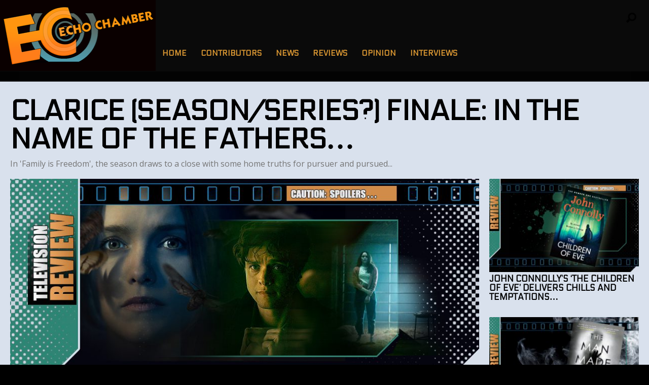

--- FILE ---
content_type: text/html; charset=UTF-8
request_url: https://echochamber.online/2021/06/27/clarice-finale-in-the-name-of-the-fathers/
body_size: 73882
content:
<!DOCTYPE html>
<html lang="en-GB"><head>
<meta http-equiv="content-type" content="text/html; charset=UTF-8" />
<!--viewport-->
<meta name="viewport" content="width=device-width, initial-scale=1.0" />
<!--charset-->
<!--rss-comments-->
<link rel="alternate" type="application/rss+xml" href="https://echochamber.online/comments/feed/"/>
<!--rss-->
<link rel="alternate" type="application/rss+xml" title="RSS 2.0" href="https://echochamber.online/feed/" />
<!--atom-->
<link rel="alternate" type="application/atom+xml" title="Atom" href="https://echochamber.online/feed/atom/" />
<!--pingback-->
<link rel="pingback" href="https://echochamber.online/xmlrpc.php" />

<!--Facebook Open Graph-->
<!--FB page title-->
<meta property="og:title" content="Clarice (season/series?) finale: In the Name of the Fathers&#8230;" />
<!--FB description-->
<meta property="og:description" content="As the ViCAP team realise the full implications of the River Murders and their connection to Alastor, it becomes a race against time to find Clarice. But Starling has already been taken by Tyler and ..."/>
<!--FB url-->
<meta property="og:url" content="https://echochamber.online/2021/06/27/clarice-finale-in-the-name-of-the-fathers/"/>
<!--FB image-->
<meta property="og:image" content="https://echochamber.online/wp-content/uploads/2021/06/Cl13-933x445.jpg" />
<!--FB type-->
<meta property="og:type" content="article"/>
<!--FB site name-->
<meta property="og:site_name" content="echochamber.online"/>
<title>Clarice (season/series?) finale: In the Name of the Fathers&#8230; &#8211; echochamber.online</title>
<meta name='robots' content='max-image-preview:large' />
	<style>img:is([sizes="auto" i], [sizes^="auto," i]) { contain-intrinsic-size: 3000px 1500px }</style>
	<link rel='dns-prefetch' href='//fonts.googleapis.com' />
<link rel="alternate" type="application/rss+xml" title="echochamber.online &raquo; Feed" href="https://echochamber.online/feed/" />
<link rel="alternate" type="application/rss+xml" title="echochamber.online &raquo; Comments Feed" href="https://echochamber.online/comments/feed/" />
<script type="text/javascript">
/* <![CDATA[ */
window._wpemojiSettings = {"baseUrl":"https:\/\/s.w.org\/images\/core\/emoji\/16.0.1\/72x72\/","ext":".png","svgUrl":"https:\/\/s.w.org\/images\/core\/emoji\/16.0.1\/svg\/","svgExt":".svg","source":{"concatemoji":"https:\/\/echochamber.online\/wp-includes\/js\/wp-emoji-release.min.js?ver=6.8.2"}};
/*! This file is auto-generated */
!function(s,n){var o,i,e;function c(e){try{var t={supportTests:e,timestamp:(new Date).valueOf()};sessionStorage.setItem(o,JSON.stringify(t))}catch(e){}}function p(e,t,n){e.clearRect(0,0,e.canvas.width,e.canvas.height),e.fillText(t,0,0);var t=new Uint32Array(e.getImageData(0,0,e.canvas.width,e.canvas.height).data),a=(e.clearRect(0,0,e.canvas.width,e.canvas.height),e.fillText(n,0,0),new Uint32Array(e.getImageData(0,0,e.canvas.width,e.canvas.height).data));return t.every(function(e,t){return e===a[t]})}function u(e,t){e.clearRect(0,0,e.canvas.width,e.canvas.height),e.fillText(t,0,0);for(var n=e.getImageData(16,16,1,1),a=0;a<n.data.length;a++)if(0!==n.data[a])return!1;return!0}function f(e,t,n,a){switch(t){case"flag":return n(e,"\ud83c\udff3\ufe0f\u200d\u26a7\ufe0f","\ud83c\udff3\ufe0f\u200b\u26a7\ufe0f")?!1:!n(e,"\ud83c\udde8\ud83c\uddf6","\ud83c\udde8\u200b\ud83c\uddf6")&&!n(e,"\ud83c\udff4\udb40\udc67\udb40\udc62\udb40\udc65\udb40\udc6e\udb40\udc67\udb40\udc7f","\ud83c\udff4\u200b\udb40\udc67\u200b\udb40\udc62\u200b\udb40\udc65\u200b\udb40\udc6e\u200b\udb40\udc67\u200b\udb40\udc7f");case"emoji":return!a(e,"\ud83e\udedf")}return!1}function g(e,t,n,a){var r="undefined"!=typeof WorkerGlobalScope&&self instanceof WorkerGlobalScope?new OffscreenCanvas(300,150):s.createElement("canvas"),o=r.getContext("2d",{willReadFrequently:!0}),i=(o.textBaseline="top",o.font="600 32px Arial",{});return e.forEach(function(e){i[e]=t(o,e,n,a)}),i}function t(e){var t=s.createElement("script");t.src=e,t.defer=!0,s.head.appendChild(t)}"undefined"!=typeof Promise&&(o="wpEmojiSettingsSupports",i=["flag","emoji"],n.supports={everything:!0,everythingExceptFlag:!0},e=new Promise(function(e){s.addEventListener("DOMContentLoaded",e,{once:!0})}),new Promise(function(t){var n=function(){try{var e=JSON.parse(sessionStorage.getItem(o));if("object"==typeof e&&"number"==typeof e.timestamp&&(new Date).valueOf()<e.timestamp+604800&&"object"==typeof e.supportTests)return e.supportTests}catch(e){}return null}();if(!n){if("undefined"!=typeof Worker&&"undefined"!=typeof OffscreenCanvas&&"undefined"!=typeof URL&&URL.createObjectURL&&"undefined"!=typeof Blob)try{var e="postMessage("+g.toString()+"("+[JSON.stringify(i),f.toString(),p.toString(),u.toString()].join(",")+"));",a=new Blob([e],{type:"text/javascript"}),r=new Worker(URL.createObjectURL(a),{name:"wpTestEmojiSupports"});return void(r.onmessage=function(e){c(n=e.data),r.terminate(),t(n)})}catch(e){}c(n=g(i,f,p,u))}t(n)}).then(function(e){for(var t in e)n.supports[t]=e[t],n.supports.everything=n.supports.everything&&n.supports[t],"flag"!==t&&(n.supports.everythingExceptFlag=n.supports.everythingExceptFlag&&n.supports[t]);n.supports.everythingExceptFlag=n.supports.everythingExceptFlag&&!n.supports.flag,n.DOMReady=!1,n.readyCallback=function(){n.DOMReady=!0}}).then(function(){return e}).then(function(){var e;n.supports.everything||(n.readyCallback(),(e=n.source||{}).concatemoji?t(e.concatemoji):e.wpemoji&&e.twemoji&&(t(e.twemoji),t(e.wpemoji)))}))}((window,document),window._wpemojiSettings);
/* ]]> */
</script>
<style id='wp-emoji-styles-inline-css' type='text/css'>

	img.wp-smiley, img.emoji {
		display: inline !important;
		border: none !important;
		box-shadow: none !important;
		height: 1em !important;
		width: 1em !important;
		margin: 0 0.07em !important;
		vertical-align: -0.1em !important;
		background: none !important;
		padding: 0 !important;
	}
</style>
<link rel='stylesheet' id='wp-block-library-css' href='https://echochamber.online/wp-includes/css/dist/block-library/style.min.css?ver=6.8.2' type='text/css' media='all' />
<style id='classic-theme-styles-inline-css' type='text/css'>
/*! This file is auto-generated */
.wp-block-button__link{color:#fff;background-color:#32373c;border-radius:9999px;box-shadow:none;text-decoration:none;padding:calc(.667em + 2px) calc(1.333em + 2px);font-size:1.125em}.wp-block-file__button{background:#32373c;color:#fff;text-decoration:none}
</style>
<style id='global-styles-inline-css' type='text/css'>
:root{--wp--preset--aspect-ratio--square: 1;--wp--preset--aspect-ratio--4-3: 4/3;--wp--preset--aspect-ratio--3-4: 3/4;--wp--preset--aspect-ratio--3-2: 3/2;--wp--preset--aspect-ratio--2-3: 2/3;--wp--preset--aspect-ratio--16-9: 16/9;--wp--preset--aspect-ratio--9-16: 9/16;--wp--preset--color--black: #000000;--wp--preset--color--cyan-bluish-gray: #abb8c3;--wp--preset--color--white: #ffffff;--wp--preset--color--pale-pink: #f78da7;--wp--preset--color--vivid-red: #cf2e2e;--wp--preset--color--luminous-vivid-orange: #ff6900;--wp--preset--color--luminous-vivid-amber: #fcb900;--wp--preset--color--light-green-cyan: #7bdcb5;--wp--preset--color--vivid-green-cyan: #00d084;--wp--preset--color--pale-cyan-blue: #8ed1fc;--wp--preset--color--vivid-cyan-blue: #0693e3;--wp--preset--color--vivid-purple: #9b51e0;--wp--preset--gradient--vivid-cyan-blue-to-vivid-purple: linear-gradient(135deg,rgba(6,147,227,1) 0%,rgb(155,81,224) 100%);--wp--preset--gradient--light-green-cyan-to-vivid-green-cyan: linear-gradient(135deg,rgb(122,220,180) 0%,rgb(0,208,130) 100%);--wp--preset--gradient--luminous-vivid-amber-to-luminous-vivid-orange: linear-gradient(135deg,rgba(252,185,0,1) 0%,rgba(255,105,0,1) 100%);--wp--preset--gradient--luminous-vivid-orange-to-vivid-red: linear-gradient(135deg,rgba(255,105,0,1) 0%,rgb(207,46,46) 100%);--wp--preset--gradient--very-light-gray-to-cyan-bluish-gray: linear-gradient(135deg,rgb(238,238,238) 0%,rgb(169,184,195) 100%);--wp--preset--gradient--cool-to-warm-spectrum: linear-gradient(135deg,rgb(74,234,220) 0%,rgb(151,120,209) 20%,rgb(207,42,186) 40%,rgb(238,44,130) 60%,rgb(251,105,98) 80%,rgb(254,248,76) 100%);--wp--preset--gradient--blush-light-purple: linear-gradient(135deg,rgb(255,206,236) 0%,rgb(152,150,240) 100%);--wp--preset--gradient--blush-bordeaux: linear-gradient(135deg,rgb(254,205,165) 0%,rgb(254,45,45) 50%,rgb(107,0,62) 100%);--wp--preset--gradient--luminous-dusk: linear-gradient(135deg,rgb(255,203,112) 0%,rgb(199,81,192) 50%,rgb(65,88,208) 100%);--wp--preset--gradient--pale-ocean: linear-gradient(135deg,rgb(255,245,203) 0%,rgb(182,227,212) 50%,rgb(51,167,181) 100%);--wp--preset--gradient--electric-grass: linear-gradient(135deg,rgb(202,248,128) 0%,rgb(113,206,126) 100%);--wp--preset--gradient--midnight: linear-gradient(135deg,rgb(2,3,129) 0%,rgb(40,116,252) 100%);--wp--preset--font-size--small: 13px;--wp--preset--font-size--medium: 20px;--wp--preset--font-size--large: 36px;--wp--preset--font-size--x-large: 42px;--wp--preset--spacing--20: 0.44rem;--wp--preset--spacing--30: 0.67rem;--wp--preset--spacing--40: 1rem;--wp--preset--spacing--50: 1.5rem;--wp--preset--spacing--60: 2.25rem;--wp--preset--spacing--70: 3.38rem;--wp--preset--spacing--80: 5.06rem;--wp--preset--shadow--natural: 6px 6px 9px rgba(0, 0, 0, 0.2);--wp--preset--shadow--deep: 12px 12px 50px rgba(0, 0, 0, 0.4);--wp--preset--shadow--sharp: 6px 6px 0px rgba(0, 0, 0, 0.2);--wp--preset--shadow--outlined: 6px 6px 0px -3px rgba(255, 255, 255, 1), 6px 6px rgba(0, 0, 0, 1);--wp--preset--shadow--crisp: 6px 6px 0px rgba(0, 0, 0, 1);}:where(.is-layout-flex){gap: 0.5em;}:where(.is-layout-grid){gap: 0.5em;}body .is-layout-flex{display: flex;}.is-layout-flex{flex-wrap: wrap;align-items: center;}.is-layout-flex > :is(*, div){margin: 0;}body .is-layout-grid{display: grid;}.is-layout-grid > :is(*, div){margin: 0;}:where(.wp-block-columns.is-layout-flex){gap: 2em;}:where(.wp-block-columns.is-layout-grid){gap: 2em;}:where(.wp-block-post-template.is-layout-flex){gap: 1.25em;}:where(.wp-block-post-template.is-layout-grid){gap: 1.25em;}.has-black-color{color: var(--wp--preset--color--black) !important;}.has-cyan-bluish-gray-color{color: var(--wp--preset--color--cyan-bluish-gray) !important;}.has-white-color{color: var(--wp--preset--color--white) !important;}.has-pale-pink-color{color: var(--wp--preset--color--pale-pink) !important;}.has-vivid-red-color{color: var(--wp--preset--color--vivid-red) !important;}.has-luminous-vivid-orange-color{color: var(--wp--preset--color--luminous-vivid-orange) !important;}.has-luminous-vivid-amber-color{color: var(--wp--preset--color--luminous-vivid-amber) !important;}.has-light-green-cyan-color{color: var(--wp--preset--color--light-green-cyan) !important;}.has-vivid-green-cyan-color{color: var(--wp--preset--color--vivid-green-cyan) !important;}.has-pale-cyan-blue-color{color: var(--wp--preset--color--pale-cyan-blue) !important;}.has-vivid-cyan-blue-color{color: var(--wp--preset--color--vivid-cyan-blue) !important;}.has-vivid-purple-color{color: var(--wp--preset--color--vivid-purple) !important;}.has-black-background-color{background-color: var(--wp--preset--color--black) !important;}.has-cyan-bluish-gray-background-color{background-color: var(--wp--preset--color--cyan-bluish-gray) !important;}.has-white-background-color{background-color: var(--wp--preset--color--white) !important;}.has-pale-pink-background-color{background-color: var(--wp--preset--color--pale-pink) !important;}.has-vivid-red-background-color{background-color: var(--wp--preset--color--vivid-red) !important;}.has-luminous-vivid-orange-background-color{background-color: var(--wp--preset--color--luminous-vivid-orange) !important;}.has-luminous-vivid-amber-background-color{background-color: var(--wp--preset--color--luminous-vivid-amber) !important;}.has-light-green-cyan-background-color{background-color: var(--wp--preset--color--light-green-cyan) !important;}.has-vivid-green-cyan-background-color{background-color: var(--wp--preset--color--vivid-green-cyan) !important;}.has-pale-cyan-blue-background-color{background-color: var(--wp--preset--color--pale-cyan-blue) !important;}.has-vivid-cyan-blue-background-color{background-color: var(--wp--preset--color--vivid-cyan-blue) !important;}.has-vivid-purple-background-color{background-color: var(--wp--preset--color--vivid-purple) !important;}.has-black-border-color{border-color: var(--wp--preset--color--black) !important;}.has-cyan-bluish-gray-border-color{border-color: var(--wp--preset--color--cyan-bluish-gray) !important;}.has-white-border-color{border-color: var(--wp--preset--color--white) !important;}.has-pale-pink-border-color{border-color: var(--wp--preset--color--pale-pink) !important;}.has-vivid-red-border-color{border-color: var(--wp--preset--color--vivid-red) !important;}.has-luminous-vivid-orange-border-color{border-color: var(--wp--preset--color--luminous-vivid-orange) !important;}.has-luminous-vivid-amber-border-color{border-color: var(--wp--preset--color--luminous-vivid-amber) !important;}.has-light-green-cyan-border-color{border-color: var(--wp--preset--color--light-green-cyan) !important;}.has-vivid-green-cyan-border-color{border-color: var(--wp--preset--color--vivid-green-cyan) !important;}.has-pale-cyan-blue-border-color{border-color: var(--wp--preset--color--pale-cyan-blue) !important;}.has-vivid-cyan-blue-border-color{border-color: var(--wp--preset--color--vivid-cyan-blue) !important;}.has-vivid-purple-border-color{border-color: var(--wp--preset--color--vivid-purple) !important;}.has-vivid-cyan-blue-to-vivid-purple-gradient-background{background: var(--wp--preset--gradient--vivid-cyan-blue-to-vivid-purple) !important;}.has-light-green-cyan-to-vivid-green-cyan-gradient-background{background: var(--wp--preset--gradient--light-green-cyan-to-vivid-green-cyan) !important;}.has-luminous-vivid-amber-to-luminous-vivid-orange-gradient-background{background: var(--wp--preset--gradient--luminous-vivid-amber-to-luminous-vivid-orange) !important;}.has-luminous-vivid-orange-to-vivid-red-gradient-background{background: var(--wp--preset--gradient--luminous-vivid-orange-to-vivid-red) !important;}.has-very-light-gray-to-cyan-bluish-gray-gradient-background{background: var(--wp--preset--gradient--very-light-gray-to-cyan-bluish-gray) !important;}.has-cool-to-warm-spectrum-gradient-background{background: var(--wp--preset--gradient--cool-to-warm-spectrum) !important;}.has-blush-light-purple-gradient-background{background: var(--wp--preset--gradient--blush-light-purple) !important;}.has-blush-bordeaux-gradient-background{background: var(--wp--preset--gradient--blush-bordeaux) !important;}.has-luminous-dusk-gradient-background{background: var(--wp--preset--gradient--luminous-dusk) !important;}.has-pale-ocean-gradient-background{background: var(--wp--preset--gradient--pale-ocean) !important;}.has-electric-grass-gradient-background{background: var(--wp--preset--gradient--electric-grass) !important;}.has-midnight-gradient-background{background: var(--wp--preset--gradient--midnight) !important;}.has-small-font-size{font-size: var(--wp--preset--font-size--small) !important;}.has-medium-font-size{font-size: var(--wp--preset--font-size--medium) !important;}.has-large-font-size{font-size: var(--wp--preset--font-size--large) !important;}.has-x-large-font-size{font-size: var(--wp--preset--font-size--x-large) !important;}
:where(.wp-block-post-template.is-layout-flex){gap: 1.25em;}:where(.wp-block-post-template.is-layout-grid){gap: 1.25em;}
:where(.wp-block-columns.is-layout-flex){gap: 2em;}:where(.wp-block-columns.is-layout-grid){gap: 2em;}
:root :where(.wp-block-pullquote){font-size: 1.5em;line-height: 1.6;}
</style>
<link rel='stylesheet' id='post_hit_counter-frontend-css' href='https://echochamber.online/wp-content/plugins/post-hit-counter/assets/css/frontend.css?ver=1.3.2' type='text/css' media='all' />
<link rel='stylesheet' id='google-fonts-css' href='https://fonts.googleapis.com/css?subset=latin%2Clatin-ext%2Ccyrillic%2Ccyrillic-ext&#038;family=Electrolize%3A400%2C600%2C700%2C800%7CElectrolize+rel%3D%27stylesheet%27+type%3D%27text%2Fcss&#038;ver=6.8.2' type='text/css' media='all' />
<link rel='stylesheet' id='google-menu-fonts-css' href='https://fonts.googleapis.com/css?subset=latin%2Clatin-ext%2Ccyrillic%2Ccyrillic-ext&#038;family=Electrolize%3A400%2C600%2C700%2C800%7CElectrolize+rel%3D%27stylesheet%27+type%3D%27text%2Fcss&#038;ver=6.8.2' type='text/css' media='all' />
<link rel='stylesheet' id='google-widget-fonts-css' href='https://fonts.googleapis.com/css?subset=latin%2Clatin-ext%2Ccyrillic%2Ccyrillic-ext&#038;family=Open+Sans%3A400%7COpen+Sans+rel%3D%27stylesheet%27+type%3D%27text%2Fcss&#038;ver=6.8.2' type='text/css' media='all' />
<link rel='stylesheet' id='style-css' href='https://echochamber.online/wp-content/themes/examiner/style.css?ver=6.8.2' type='text/css' media='all' />
<link rel='stylesheet' id='post_hit_counter-widget-css' href='https://echochamber.online/wp-content/plugins/post-hit-counter/assets/css/widget.css?ver=1.3.2' type='text/css' media='all' />
<script type="text/javascript" src="https://echochamber.online/wp-includes/js/jquery/jquery.min.js?ver=3.7.1" id="jquery-core-js"></script>
<script type="text/javascript" src="https://echochamber.online/wp-includes/js/jquery/jquery-migrate.min.js?ver=3.4.1" id="jquery-migrate-js"></script>
<script type="text/javascript" id="sf-autocomplete-js-extra">
/* <![CDATA[ */
var stepfoxcomplete = {"stepfoxcompleteurl":"https:\/\/echochamber.online\/wp-admin\/admin-ajax.php"};
/* ]]> */
</script>
<script type="text/javascript" src="https://echochamber.online/wp-content/themes/examiner/js/sf-autocomplete.js?ver=6.8.2" id="sf-autocomplete-js"></script>
<script type="text/javascript" src="https://echochamber.online/wp-content/themes/examiner/js/jquery.flexslider-min.js?ver=6.8.2" id="flexslider-js"></script>
<script type="text/javascript" src="https://echochamber.online/wp-content/themes/examiner/js/exm1-scripts.js?ver=6.8.2" id="exm1-js"></script>
<script type="text/javascript" src="https://echochamber.online/wp-content/themes/examiner/js/respond.min.js?ver=6.8.2" id="respond-js"></script>
<script type="text/javascript" src="https://echochamber.online/wp-content/themes/examiner/js/smoothscroll.js?ver=6.8.2" id="smoothscroll-js"></script>
<script type="text/javascript" id="live-video-js-extra">
/* <![CDATA[ */
var exm1_live_video_ajax = {"exm1_live_video_ajaxurl":"https:\/\/echochamber.online\/wp-admin\/admin-ajax.php"};
/* ]]> */
</script>
<script type="text/javascript" src="https://echochamber.online/wp-content/themes/examiner/js/ajax-video-widget.js?ver=6.8.2" id="live-video-js"></script>
<link rel="https://api.w.org/" href="https://echochamber.online/wp-json/" /><link rel="alternate" title="JSON" type="application/json" href="https://echochamber.online/wp-json/wp/v2/posts/16426" /><link rel="EditURI" type="application/rsd+xml" title="RSD" href="https://echochamber.online/xmlrpc.php?rsd" />
<meta name="generator" content="WordPress 6.8.2" />
<link rel="canonical" href="https://echochamber.online/2021/06/27/clarice-finale-in-the-name-of-the-fathers/" />
<link rel='shortlink' href='https://echochamber.online/?p=16426' />
<link rel="alternate" title="oEmbed (JSON)" type="application/json+oembed" href="https://echochamber.online/wp-json/oembed/1.0/embed?url=https%3A%2F%2Fechochamber.online%2F2021%2F06%2F27%2Fclarice-finale-in-the-name-of-the-fathers%2F" />
<link rel="alternate" title="oEmbed (XML)" type="text/xml+oembed" href="https://echochamber.online/wp-json/oembed/1.0/embed?url=https%3A%2F%2Fechochamber.online%2F2021%2F06%2F27%2Fclarice-finale-in-the-name-of-the-fathers%2F&#038;format=xml" />


<style type='text/css'>
.fullwidth-image:before{ box-shadow: inset 0 -327px 200px -200px #000000;}
.top-menu{background-color:#0a0a0a;}
.top-menu-posts li .category-icon a{color:#a3a3a3;}
.top-menu-posts .featured-posts-title a{color:#dd9933;}
body, .small-title, .widget-title, .tv-featured-title{font-family:Electrolize;}
.popular-part:before{background:#101010;box-shadow: 0 -999px 0 999px #101010;}
.popular-slider-container .slides:before{background: radial-gradient(ellipse at center, rgba(0,0,0,0) 0%,#101010 64%,#101010 100%);}
.popular-part a, .popular-part .widget-title{color:#FFFFFF;}
.read-more a{color:#e5192c;}
.blog-post-content, .img-featured-text, .about-text, .exm1-blog-posts-subtitle, .flex-active-slide .slide-excerpt, .jumping-posts-excerpt, .combination-title-subtitle, .tv-widget-content, #post-content, #post-page-subtitle, .newsroll-posts-title a{font-family:Open Sans;}
#footer{background:#101010; }
#footer a, .copyright-text{color:#FFFFFF;}
#footer a:hover{color:#e5192c;}
.footer-wrap{border-color:#000000;}
#main-nav ul li a, #mob-menu{font-family: Electrolize;}
#wrapper, .footer-wrap{max-width:1290px;}
#navigation .content-social, .top-menu, .big-logo, #navigation #searchform input, .sub-menu-wrapper, .ticker-box, #navigation{border-color:#0a0a0a;}
#site-logo, .about-logo, #mob-menu{background:#0a0000;}
#navigation, .ticker-box, .page-numbers.current, .about-social{background:#0a0a0a;}
.menu-item .menu-link, #ticker a, .page-numbers.current, #navigation .submit-button, #navigation .content-social li a, .about-social a, .ticker-heading{color:#dd9933;}
.subsignmeni:after{border-top: 8px solid #dd9933;}
#main .widget-title, #main .widget-title a{color:#47877f;}
#main-nav ul li:hover > .menu-link, #ticker a:hover, #navigation .content-social li a:hover, .about-social a:hover, .sub-menu-wrapper .small-category li:hover > .small-text a{color:#dd9933;}
.subsignmeni:hover:after{border-top: 8px solid #dd9933;}
#main-nav ul li > .menu-link{font-weight:800;}
.menu-link {font-size:15px;}
.featured-category, .trending-title, .trending-posts, .page-numbers, input#wp-submit{background: #288777;}
.newsroll-title, .exm1-blog-posts-thumb, .post-page-gallery-thumbnails .flex-active-slide:after, .flex-active .wide-slider-thumb:after{border-color:#288777;}
.blog-post-author a, .exm1-blog-posts-author a, #recentcomments li, .widget_categories select, .widget_archive select, .sticky a{color:#288777;}

#searchform .submit-button{background:#288777 url(https://echochamber.online/wp-content/themes/examiner/images/search-icon-black.png) no-repeat center;}
#navigation #searchform input{background-image:url(https://echochamber.online/wp-content/themes/examiner/images/search-icon-black.png);}
#navigation #mob-menu #searchform input{background-image:url(https://echochamber.online/wp-content/themes/examiner/images/search-icon.png);}
.mob-menu-button{background: url(https://echochamber.online/wp-content/themes/examiner/images/menu_icon.png) no-repeat 50% 50%; } 

ul.tabs li.active{background:#0a0a0a;}
ul.tabs li.active, ul.tabs li {border-color:#0a0a0a;}
.tabs li.active h4 a{color:#dd9933;}

.img-featured-review-score, .blog-post-categories, .jumping-posts li:hover .jumping-posts-text, .woocommerce input#searchsubmit, .super-slider-category, .floating-share-icons li, .pagination.pagination-load-more a{background:#288777;}
.sub-meni .menu-links.inside-menu li{background: #0a0a0a;}
.sub-meni .menu-links.inside-menu li a{color: #dd9933;}
.sub-menu{border-color:#288777;}

#post-content{font-size:18px;line-height:28.8px;}
::selection{background:#288777;}
::-moz-selection{background:#288777;}
.load-circle{border-bottom:5px solid #288777;border-right:5px solid #288777;box-shadow: 0 0 35px #288777;}
#wp-calendar #today{background:#288777 !important;text-shadow:none;}
.total-score, .score-width, li:hover .play-icon{background: #288777;}
.jumping-posts li:hover .jumping-posts-text:before{border-bottom: 14px solid #288777;}
.single-post #post-content.first-letter > p:first-of-type:first-letter{font-size:67px; color:#288777;float: left;line-height: 60px;margin-right: 15px;font-weight:800;}
#post-page-title h1{text-transform:uppercase;}
blockquote, q.left, q{border-left: 2px solid #288777;color:#288777;}
.img-featured-review-score:before{border-top: 9px solid #288777;}
.sub-meni .menu-links.inside-menu li:hover{background:#0a0a0a;}
#main-nav .sub-meni .menu-links.inside-menu li:hover > .menu-link{color:#dd9933;}
.ticker-arrows{background:#0a0a0a;box-shadow:-21px 0 30px #0a0a0a;}
.widget-title {font-style: normal;font-weight:800;}

.huge .img-featured-posts-image:after, .super-image:after, .super-slider li .super-slider-post:after, .super-slider li .super-slider-post:after, .img-featured-posts-image:before, .small-image:before, .wide-slider .slides li:after{ background: //, #000000, #020000);opacity:0.1;}


.post-author a, .post-author a:visited, .good-title, .bad-title, #post-content a, .trending-posts-category a, .category-tv-icon a, .ticker-sign, .category-icon a, .jumping-posts-category a, a:hover, .category-icon a:hover, .trending-posts-category a:hover, .featured-posts-title a:hover, #post-content a:hover, .blog-post-title h2 a:hover, .bypostauthor a:hover, .post-author a:hover, .most-commented-cateogory a, .most-commented-count a {color:#288777;}


.content q.right{border-left:0;border-right: 2px solid #288777;color:#288777;}



.widget.buddypress div.item-options a, .widget_display_stats dd{color:#288777;}
#buddypress div.item-list-tabs ul li a span, #buddypress div.item-list-tabs ul li.current a span, #buddypress div.item-list-tabs ul li.selected a span, .widget.buddypress #bp-login-widget-form #bp-login-widget-submit, span.bp-login-widget-register-link a, button#user-submit, .bbp-login-form .bbp-login-links a, tt button.button.submit.user-submit, input#bbp_search_submit {background:#288777;}

.image_fx1:hover:after{background: #288777;}

.cart-top{background:url(https://echochamber.online/wp-content/themes/examiner/images/shopping-cart-icon-black.png) no-repeat 36px 0;}
@media screen and (max-width: 700px) {#main-nav ul li {background:#0a0a0a;}.sub-menu-wrapper .menu-links.inside-menu .menu-link{color:#dd9933;}.menu-item{border-bottom:none !important;}}

.woocommerce #content input.button, .woocommerce #respond input#submit, .woocommerce a.button, .woocommerce button.button, .woocommerce input.button, .woocommerce-page #content input.button, .woocommerce-page #respond input#submit, .woocommerce-page a.button, .woocommerce-page button.button, .woocommerce-page input.button, .woocommerce a.button.alt, .woocommerce button.button.alt, .woocommerce input.button.alt, .woocommerce #respond input#submit.alt, .woocommerce #content input.button.alt, .woocommerce-page a.button.alt, .woocommerce-page button.button.alt, .woocommerce-page input.button.alt, .woocommerce-page #respond input#submit.alt, .woocommerce-page #content input.button.alt, .woocommerce .widget_layered_nav_filters ul li a, .woocommerce-page .widget_layered_nav_filters ul li a, .woocommerce .widget_layered_nav ul li.chosen a, .woocommerce-page .widget_layered_nav ul li.chosen a, .woocommerce span.onsale, .woocommerce-page span.onsale, .woocommerce .woocommerce-message:before, .woocommerce-page .woocommerce-message:before, .woocommerce .woocommerce-info:before, .woocommerce-page .woocommerce-info:before, .woocommerce table.cart a.remove:hover, .woocommerce #content table.cart a.remove:hover, .woocommerce-page table.cart a.remove:hover, .woocommerce-page #content table.cart a.remove:hover, .woocommerce .widget_price_filter .ui-slider .ui-slider-handle, .woocommerce-page .widget_price_filter .ui-slider .ui-slider-handle, .woocommerce .widget_price_filter .ui-slider .ui-slider-range, .woocommerce-page .widget_price_filter .ui-slider .ui-slider-range, .woocommerce div.product .woocommerce-tabs ul.tabs li, .woocommerce #content div.product .woocommerce-tabs ul.tabs li, .woocommerce-page div.product .woocommerce-tabs ul.tabs li, .woocommerce-page #content div.product .woocommerce-tabs ul.tabs li{background:#288777;}

.woocommerce ul.products li.product .price, .woocommerce-page ul.products li.product .price, .woocommerce div.product span.price, .woocommerce div.product p.price, .woocommerce #content div.product span.price, .woocommerce #content div.product p.price, .woocommerce-page div.product span.price, .woocommerce-page div.product p.price, .woocommerce-page #content div.product span.price, .woocommerce-page #content div.product p.price, .woocommerce a.button.alt:hover, .woocommerce button.button.alt:hover, .woocommerce input.button.alt:hover, .woocommerce #respond input#submit.alt:hover, .woocommerce #content input.button.alt:hover, .woocommerce-page a.button.alt:hover, .woocommerce-page button.button.alt:hover, .woocommerce-page input.button.alt:hover, .woocommerce-page #respond input#submit.alt:hover, .woocommerce-page #content input.button.alt:hover, .woocommerce a.button:hover, .woocommerce button.button:hover, .woocommerce input.button:hover, .woocommerce #respond input#submit:hover, .woocommerce #content input.button:hover, .woocommerce-page a.button:hover, .woocommerce-page button.button:hover, .woocommerce-page input.button:hover, .woocommerce-page #respond input#submit:hover, .woocommerce-page #content input.button:hover, .woocommerce-page #main a.button:hover, .woocommerce div.product .woocommerce-tabs ul.tabs li, .woocommerce #content div.product .woocommerce-tabs ul.tabs li, .woocommerce-page div.product .woocommerce-tabs ul.tabs li, .woocommerce-page #content div.product .woocommerce-tabs ul.tabs li, .woocommerce div.product .woocommerce-tabs ul.tabs .active a:hover, span.posted_in a, span.tagged_as a, .woocommerce h1.page-title, .woocommerce .jumping-posts .star-rating, .woocommerce-page .jumping-posts .star-rating, .amount, #header .cart-contents:hover, #header .cart-contents{color:#288777;}

.woocommerce .woocommerce-message, .woocommerce-page .woocommerce-message, .woocommerce .woocommerce-info, .woocommerce-page .woocommerce-info{border-top:3px solid #288777; }

.product_meta, .woocommerce div.product div.summary, .woocommerce #content div.product div.summary, .woocommerce-page div.product div.summary, .woocommerce-page #content div.product div.summary, .woocommerce #reviews #comments ol.commentlist li .comment-text p, .woocommerce-page #reviews #comments ol.commentlist li .comment-text p, .woocommerce #review_form #respond p, .woocommerce-page #review_form #respond p, .woocommerce div.product .woocommerce-tabs .panel, .woocommerce #content div.product .woocommerce-tabs .panel, .woocommerce-page div.product .woocommerce-tabs .panel, .woocommerce-page #content div.product .woocommerce-tabs .panel, .woocommerce #reviews h3, .woocommerce-page #reviews h3{font-size:18px;line-height:28.8px;}

</style><script type='text/javascript'>
			var slide_picker = 'slide';
			var widget_fx = 'widgetfx-1';
			var image_effect = 'image_fx3';
	</script><style type="text/css" id="custom-background-css">
body.custom-background { background-color: #000000; background-image: url("https://echochamber.online/wp-content/uploads/2023/07/BACK-SKEW-DISTORT-1.jpg"); background-position: center top; background-size: auto; background-repeat: repeat; background-attachment: scroll; }
</style>
			<style type="text/css" id="wp-custom-css">
			.newsroll {
	/* mostly hacks to fix margins: */
	background-color:#2e8574; 
	margin-left:-20px; 
	width:336px; 
	margin-top:21px;
	margin-bottom:-20px;padding-right:20px; 
	padding-left:5px
}

.newsroll-date {
	color:#D90; 

	/* rotate text: */
	transform: rotate(-0deg);
	
	/* drop shadow: */
	text-shadow:1px 1px 0px #000;
}

.newsroll a {
	color:#FFF;
	
	/* drop shadow: */
	text-shadow:1px 1px 0px #000;
}

.newsroll a:hover {
	/* link text indented on mouseover: */
	text-shadow:-1px -1px 0px #000;
}		</style>
		</head>

<body class="wp-singular post-template-default single single-post postid-16426 single-format-aside custom-background wp-theme-examiner">
<header id="header">
		<div id="nav-wrapper">
		<div id="navigation" class="show-menu ">
			<div id="site-logo">
				<div class="big-logo">
					<a href="https://echochamber.online/">
					<img src="https://echochamber.online/wp-content/uploads/2016/09/cropped-Echo-Chamber-X2.png" height="140" width="308" alt="echochamber.online"/>
					</a>
				</div>
				<!--big-logo-->
			</div>
			<!--site-logo-->
						<div class="top-menu">
				<div class="top-menu-posts" style="color:#ccc;">

</div>
<!-- top-menu-events -->
 				<div class="search-box">
					<form method="get" id="searchform" action="https://echochamber.online/">
	<input type="text" name="s" id="s" value="" autocomplete="off"/>
	<button type="submit" class="submit-button">
	</button>
	<ul class="featured-thumbnails"></ul>
</form>				</div>
				<!--search-box-->
			</div>
			<!-- top-menu -->
						<nav id="main-nav">
				<div id="mob-menu">
					<div class="mob-menu-button">
					</div>
					<!-- mob-menu-button -->
					<a href="https://echochamber.online/">
						<img src="https://echochamber.online/wp-content/uploads/2016/09/cropped-Echo-Chamber-X2.png" height="140" width="308" alt="echochamber.online"/>
					</a>
					<div class="search-box">
						<form method="get" id="searchform" action="https://echochamber.online/">
	<input type="text" name="s" id="s" value="" autocomplete="off"/>
	<button type="submit" class="submit-button">
	</button>
	<ul class="featured-thumbnails"></ul>
</form>					</div>
					<!--search-box-->

				</div>
				<!--mob-menu-->
				<div class="menu-main-menu-container"><ul id="menu-main-menu" class="menu"><li id="menu-item-exm1328" class="menu-item menu-item-type-custom menu-item-object-custom menu-item-home"><a href="http://echochamber.online/" title="Home" class="menu-link">Home</a></li>
<li id="menu-item-exm11588" class="menu-item menu-item-type-post_type menu-item-object-page"><a href="https://echochamber.online/ec-contributing-writers/" title="CONTRIBUTORS" class="menu-link">CONTRIBUTORS</a></li>
<li id="menu-item-exm11567" class="menu-item menu-item-type-post_type menu-item-object-page"><a href="https://echochamber.online/echochamber-news/" title="NEWS" class="menu-link">NEWS</a></li>
<li id="menu-item-exm11573" class="menu-item menu-item-type-post_type menu-item-object-page"><a href="https://echochamber.online/echochamber-reviews/" title="REVIEWS" class="menu-link">REVIEWS</a></li>
<li id="menu-item-exm1320" class="menu-item menu-item-type-taxonomy menu-item-object-category"><a href="https://echochamber.online/category/opinion/" title="Opinion" class="menu-link">Opinion</a><div class="sub-menu-wrapper no-children"><div class="sub-menu six-menu"><ul class="small-category"><li>
								<div class="small-image">				
									<a href="https://echochamber.online/2022/08/05/dark-knight-long-knives-as-warners-course-corrects-will-dc-be-decimated/" title="Dark Knight, Long Knives: As Warners course-corrects, will DC be&hellip;"><img src="https://echochamber.online/wp-content/uploads/2020/08/NEWS-DCA-298x186.jpg" alt="Dark Knight, Long Knives: As Warners course-corrects, will DC be&hellip;"></a>
								</div><!--small-image-->
								<div class="small-text">																		
									<div class="small-title">
										<h2><a href="https://echochamber.online/2022/08/05/dark-knight-long-knives-as-warners-course-corrects-will-dc-be-decimated/" >Dark Knight, Long Knives: As Warners course-corrects, will DC be&hellip;</a></h2>
									</div><!--small-title-->
								</div>
								<!--small-text-->
							</li></ul></div></div></li>
<li id="menu-item-exm1689" class="menu-item menu-item-type-taxonomy menu-item-object-category"><a href="https://echochamber.online/category/interviews/" title="Interviews" class="menu-link">Interviews</a><div class="sub-menu-wrapper no-children"><div class="sub-menu six-menu"><ul class="small-category"><li>
								<div class="small-image">				
									<a href="https://echochamber.online/2019/01/07/the-art-of-the-good-sheppard-remembering-w-morgan/" title="The Art of the Good Sheppard &#8211; Remembering &#8216;W. Morgan&#8217;&#8230;"><img src="https://echochamber.online/wp-content/uploads/2019/01/AAA-MORGAN-RIP-298x186.jpg" alt="The Art of the Good Sheppard &#8211; Remembering &#8216;W. Morgan&#8217;&#8230;"></a>
								</div><!--small-image-->
								<div class="small-text">																		
									<div class="small-title">
										<h2><a href="https://echochamber.online/2019/01/07/the-art-of-the-good-sheppard-remembering-w-morgan/" >The Art of the Good Sheppard &#8211; Remembering &#8216;W. Morgan&#8217;&#8230;</a></h2>
									</div><!--small-title-->
								</div>
								<!--small-text-->
							</li><li>
								<div class="small-image">				
									<a href="https://echochamber.online/2018/12/27/doug-aarniokoski-long-games-and-short-treks/" title="Doug Aarniokoski: Of Long Games and Short Treks&#8230;"><img src="https://echochamber.online/wp-content/uploads/2018/12/AAA-DOUGDISC1-1-298x186.jpg" alt="Doug Aarniokoski: Of Long Games and Short Treks&#8230;"></a>
								</div><!--small-image-->
								<div class="small-text">																		
									<div class="small-title">
										<h2><a href="https://echochamber.online/2018/12/27/doug-aarniokoski-long-games-and-short-treks/" >Doug Aarniokoski: Of Long Games and Short Treks&#8230;</a></h2>
									</div><!--small-title-->
								</div>
								<!--small-text-->
							</li></ul></div></div></li>
</ul></div>		
		<div class="content-social">
			<ul>
								<li>
					<a href="http://stepfoxthemes" class="fb-social-icon" target="_blank">
					</a>
				</li>
												<li>
					<a href="http://stepfoxthemes" class="twitter-social-icon" target="_blank">
					</a>
				</li>
												<li>
					<a href="http://stepfoxthemes" class="pinterest-social-icon" target="_blank">
					</a>
				</li>
												<li>
					<a href="http://stepfoxthemes" class="google-social-icon" target="_blank">
					</a>
				</li>
												<li>
					<a href="http://stepfoxthemes" class="linkedin-social-icon" target="_blank">
					</a>
				</li>
												<li>
					<a href="http://stepfoxthemes" class="youtube-social-icon" target="_blank">
					</a>
				</li>
												<li>
					<a href="http://stepfoxthemes" class="instagram-social-icon" target="_blank">
					</a>
				</li>
								<li>
					<a href="https://echochamber.online/feed/rss/" class="rss-social-icon">
					</a>
				</li>
			</ul>
		</div>
		<!--content-social-->
						
			</nav>
			<!--main-nav-->
		</div>
		<!--navigation-->
	</div>
	<!--nav-wrapper-->
</header>
<!--header-->
<section id="wrapper" class="hfeed">
<div id="main"  >

<div id="post-16426" class="post-16426 post type-post status-publish format-aside has-post-thumbnail hentry category-television-review tag-cbs tag-clarice post_format-post-format-aside">
	 	
	<div id="post-page-title">
		<h1>
			Clarice (season/series?) finale: In the Name of the Fathers&#8230;		</h1>
	</div>
	<!--post-page-title-->
	<div id="post-page-subtitle">
		In &#039;Family is Freedom&#039;, the season draws to a close with some home truths for pursuer and pursued...	</div>
	<!--post-subtitle-->
			<div id="primary">
						<div id="media-wrapper">
			<div class="image-wrapper"><img width="933" height="445" src="https://echochamber.online/wp-content/uploads/2021/06/Cl13-933x445.jpg" class="attachment-slider-three size-slider-three wp-post-image" alt="" decoding="async" fetchpriority="high" /></div><!--image-wrapper-->		</div>
		<!--media-wrapper-->
							<div class="post-page-content-wrapper">
								<div class="post-info">
					<span class="post-author">
					by					<a href="https://echochamber.online/author/john-mosby/" title="Posts by John Mosby" rel="author">John Mosby</a>					</span>	
					<span class="post-page-date">
					27th June 2021					</span>
						
				</div>
				<!--post-info-->
								<div class="floating-share-icons">
	<ul>
		<li>
			<a href="http://www.facebook.com/sharer.php?u=https://echochamber.online/2021/06/27/clarice-finale-in-the-name-of-the-fathers/" target="blank" class="fb-social-float-icon" title="Share this post on Facebook" onclick="window.open(this.href,'window','width=640,height=480,resizable,scrollbars,toolbar,menubar') ;return false;" >
			</a>
		</li>
		<li>
			<a href="https://twitter.com/intent/tweet?original_referer=https://echochamber.online/2021/06/27/clarice-finale-in-the-name-of-the-fathers/&amp;text=Clarice (season/series?) finale: In the Name of the Fathers&#8230;&amp;tw_p=tweetbutton&amp;url=https://echochamber.online/2021/06/27/clarice-finale-in-the-name-of-the-fathers/" target="_blank"  class="twitter-social-float-icon" title="Share this post on Twitter" onclick="window.open(this.href,'window','width=640,height=480,resizable,scrollbars,toolbar,menubar') ;return false;" >
			</a>
		</li>
		<li>
			<a href="https://plusone.google.com/_/+1/confirm?hl=en-US&amp;url=https://echochamber.online/2021/06/27/clarice-finale-in-the-name-of-the-fathers/" target="_blank" class="google-social-float-icon" title="Share this post on Google Plus" onclick="window.open(this.href,'window','width=640,height=480,resizable,scrollbars,toolbar,menubar') ;return false;" >
			</a>
		</li>
		<li>
			<a href="http://pinterest.com/pin/create/button/?media=https://echochamber.online/wp-content/uploads/2021/06/Cl13-634x460.jpg&amp;url=https://echochamber.online/2021/06/27/clarice-finale-in-the-name-of-the-fathers/&amp;is_video=false&amp;description=Clarice+%28season%2Fseries%3F%29+finale%3A+In+the+Name+of+the+Fathers%26%238230%3B" target="_blank" class="pinterest-social-float-icon" title="Share this post on Pinterest" onclick="window.open(this.href,'window','width=640,height=480,resizable,scrollbars,toolbar,menubar') ;return false;" >
			</a>
		</li>
		<li>
			<a href="http://www.reddit.com/submit?url=https://echochamber.online/2021/06/27/clarice-finale-in-the-name-of-the-fathers/&amp;title=Clarice+%28season%2Fseries%3F%29+finale%3A+In+the+Name+of+the+Fathers%26%238230%3B" target="_blank" class="reddit-social-float-icon" title="Share this post on Reddit" onclick="window.open(this.href,'window','width=640,height=480,resizable,scrollbars,toolbar,menubar') ;return false;" >
			</a>
		</li>
	</ul>
</div>
<!-- floating-share-icons -->
				<div id="post-content" class="content first-letter ">
					<p><strong>As the ViCAP team realise the full implications of the River Murders and their connection to Alastor, it becomes a race against time to find Clarice. But Starling has already been taken by Tyler and her only hope of survival is in  holding out until her colleagues arrive.</strong></p>
<p><strong>Understanding Tyler&#8217;s complicity in events and knowing all too well how a father&#8217;s legacy can shape their children&#8217;s lives, will Clarice be able to find common ground with him or have things already gone too far?</strong></p>
<p>&nbsp;</p>
<p>*spoilers*</p>
<p>And so we reach the season &#8211; and, sadly, most likely series &#8211; finale of <em><strong>Clarice</strong></em>.</p>
<p>The show has had a distinct <em><strong>Criminal Minds: 1990s</strong> </em>vibe throughout and for the most part it has often been the subtle touches to production design that have populated the offices rather than overt &#8216;<em>Look at me!</em>&#8216; props that have sold what is now a &#8216;period&#8217; piece (shocking for those of us who lived through it).</p>
<p><em><strong>Clarice</strong></em> certainly hasn&#8217;t been perfect. The irregular scheduling with huge gaps between episodes, Kal Penn&#8217;s notable absence mid-season, the overt &#8216;don&#8217;t-mention-<em>his</em>-name&#8217; scenes, a few too many plots to track and to do justice and Clarice&#8217;s shallow learning curve on personal safety certainly didn&#8217;t help things. That being said there was a considerable counterbalance with the quality of the ensemble performances (lead by Australian Rebecca Breeds capturing excellent cadence in the title role), consistently strong direction and an under-appreciated ability to highlight the dated attitudes of the era with modern sensibilities, but without compromising either. In particular the transexual story-arc with Jen Richards as Julia Lawson could easily have been a well-intentioned but manhandled disaster and instead walked the line pretty well, avoiding and amending dated tropes.</p>
<p>Specifically, this episode had to round-out a lot of the series&#8217; beats and there were quite a few to deal with.</p>
<p>The through-line from the River Murders at the start of the season to the nefarious, creepy and generally &#8216;ewwwwww&#8217; embryonic  predilections revealed to be at the heart of the  Alastor company. Nils Hagen (played by Peter McRobbie) is a genuinely creepy, malevolent individual, but also the kind you often find skulking and posturing like a mature-audience version of the Scooby Doo villain in  a range of creepy psychological thrillers. Or perhaps a Mr. Burns by way of a John Connolly novel. His late introduction as the main threat of the piece (rather than <span class="itemprop">Raoul Bhanej&#8217;s obtuse lawyer Joe Hudlin) speaks as much to a shift in tone as it does misdirection and it&#8217;s a pity that Hudlin was essentially wiped out with the stroke of a pen when a more fitting denouement could have been more satisfying. There was an attempt at misdirection regarding Hagen&#8217;s son Tyson (Douglas Smith) but in the end he&#8217;s essentially a weak, tragic figure, complicit and ruined long before we ever met him. Both Tyler and Clarice face moments of epiphany when it comes to how far their fathers screwed them up and left them traumatised. It&#8217;s unusual, but overtly more honest, that Clarice doesn&#8217;t dissuade Tyler from ultimately killing himself, aware of the sheer volume of weight of his collusion with his father is something he&#8217;d always have trouble emerging from. He asks if she&#8217;d really &#8216;seen&#8217; him the way he&#8217;d seen her and the unforgiving &#8216;<em>Not until now</em>&#8216; is fairly brutal. In most shows, the hero would have had sympathy for such an individual or done &#8216;the right thing&#8217; in talking him down, but here Clarice &#8211; as an individual more than an agent &#8211; has clearly had enough of people not being accountable for their actions and disappointing her. She&#8217;s recovered from her traumas, but she&#8217;s far more cynical in their aftermath.</span></p>
<p>It looks for a moment as if we&#8217;re going to lose Michael Cudlitz&#8217;s Krendler, felled by a bullet during the siege and insisting that the team continue on to save Starling, though thankfully the irascible team leader makes it through surgery, well enough to say he will accept Clarice back on to the ViCAP team but <em>only</em> if she takes some mandatory time off and treats it accordingly.</p>
<p>The other members of the supporting cast also have their moments. <span class="itemprop">Lucca De Oliveira&#8217;s Esquivel steps over an important professional and personal line to obtain enough information to track Starling down to where she&#8217;s been held captive. There&#8217;s subtle call-backs to the character&#8217;s personal familial loss in the way that Nick Sandow&#8217;s Clarke cares for the fleeing young women from the Alastor compound. Kal Penn&#8217;s </span><span class="StyledComponents__CharacterNameWithAs-y9ygcu-4 gyGbpY" data-testid="cast-item-characters-with-as">Tripathi continues to show his knowledge of art history by explaining the <em>memento mori</em> portraiture. The Martins &#8211; Jayne Atkinson as Ruth and Marnee Carpenter as Catherine &#8211; each have key scenes in which it shows they&#8217;ve learned hard truths and have become better people as they make it out the other side. </span></p>
<p>At the time of writing this, <em><strong>Clarice&#8217;</strong></em>s fate is not official, though it now seems unlikely we&#8217;ll see a second run. That means that we probably won&#8217;t see Devyn A. Tyler/Ardelia Mapp&#8217;s continued struggles within the systemic racism of the era&#8217;s FBI (we leave with her job in jeopardy though with the respect of her colleagues) or understand quite how Clarice&#8217;s flashback-to-childhood dangers and her cowardly father actually played out in the short-term. But as the older Clarice heads home along country roads, to the place she finally belongs in West Virginia (to a haunting rendition of that John Denver classic), there&#8217;s an ending of sorts and if there&#8217;s no more, then <em><strong>Clarice</strong></em> the show like Clarice the character may finally have emerged from long, dark shadows and ready, if called, to fulfil that potential.</p>
				</div>
				<!--post-content-->
								<div id="review-wrapper"><div class="review-image"><img src="https://echochamber.online/wp-content/uploads/2021/06/Cl13-322x242.jpg" alt="&#039;Clarice S1/EP.13  Family is Freedom&#039;  (tv review)"><div class="total-score">8.7</div></div><div class="review-wrapper-title-good-bad"><div class="review-title">&#039;Clarice S1/EP.13  Family is Freedom&#039;  (tv review)</div></div><div class="review-title-scores"><ul><li><div class="review-item-title">Story</div><div class="review-item-score">8</div><div class="score-line"><div class="score-width" style="width:80%;"></div></div></li><li><div class="review-item-title">Acting</div><div class="review-item-score">9</div><div class="score-line"><div class="score-width" style="width:90%;"></div></div></li><li><div class="review-item-title">Direction</div><div class="review-item-score">9</div><div class="score-line"><div class="score-width" style="width:90%;"></div></div></li></ul></div></div>								<div class="post-tags"><div class="tags-title">Tags</div><!--tags-title--><a href="https://echochamber.online/tag/cbs/" rel="tag">CBS</a><a href="https://echochamber.online/tag/clarice/" rel="tag">Clarice</a></div><!--post-tags--><div class="post-categories-wrapper"><div class="post-categories-title">Categories</div><span class="blog-post-categories"><a href="https://echochamber.online/category/reviews/television-review/">TELEVISION REVIEW</a></span></div><!--post-categories-wrapper-->								<div class="share-post">
					<div class="share-title">
						SHARE THIS ARTICLE					</div>
					<ul>
						<li>
							<a href="http://www.facebook.com/sharer.php?u=https://echochamber.online/2021/06/27/clarice-finale-in-the-name-of-the-fathers/" target="blank" class="fb-share-icon" title="Share this post on Facebook" onclick="window.open(this.href,'window','width=640,height=480,resizable,scrollbars,toolbar,menubar') ;return false;" >
							</a>
						</li>
						<li>
							<a href="https://twitter.com/intent/tweet?original_referer=https://echochamber.online/2021/06/27/clarice-finale-in-the-name-of-the-fathers/&amp;text=Clarice (season/series?) finale: In the Name of the Fathers&#8230;&amp;tw_p=tweetbutton&amp;url=https://echochamber.online/2021/06/27/clarice-finale-in-the-name-of-the-fathers/" target="_blank"  class="twitter-share-icon" title="Share this post on Twitter" onclick="window.open(this.href,'window','width=640,height=480,resizable,scrollbars,toolbar,menubar') ;return false;" >
							</a>
						</li>
						<li>
							<a href="https://plusone.google.com/_/+1/confirm?hl=en-US&amp;url=https://echochamber.online/2021/06/27/clarice-finale-in-the-name-of-the-fathers/" target="_blank" class="google-share-icon" title="Share this post on Google Plus" onclick="window.open(this.href,'window','width=640,height=480,resizable,scrollbars,toolbar,menubar') ;return false;" >
							</a>
						</li>
						<li>
							<a href="http://pinterest.com/pin/create/button/?media=https://echochamber.online/wp-content/uploads/2021/06/Cl13-634x460.jpg&amp;url=https://echochamber.online/2021/06/27/clarice-finale-in-the-name-of-the-fathers/&amp;is_video=false&amp;description=Clarice+%28season%2Fseries%3F%29+finale%3A+In+the+Name+of+the+Fathers%26%238230%3B" target="_blank" class="pinterest-share-icon" title="Share this post on Pinterest" onclick="window.open(this.href,'window','width=640,height=480,resizable,scrollbars,toolbar,menubar') ;return false;" >
							</a>
						</li>
						<li>
							<a href="http://www.reddit.com/submit?url=https://echochamber.online/2021/06/27/clarice-finale-in-the-name-of-the-fathers/&amp;title=Clarice+%28season%2Fseries%3F%29+finale%3A+In+the+Name+of+the+Fathers%26%238230%3B" target="_blank" class="reddit-share-icon" title="Share this post on Reddit" onclick="window.open(this.href,'window','width=640,height=480,resizable,scrollbars,toolbar,menubar') ;return false;" >
							</a>
						</li>
					</ul>
				</div>
				<!--share-post-->
																<div class="nav-next-prev">
										<div class="nav-previous">
						<div class="previous-article">
														<a href="https://echochamber.online/2021/06/25/supernatural-gets-winchester-prequel-but-are-brothers-now-grim/" rel="prev">OLDER ARTICLE</a>						</div>
						<!--previous-article-->
						<div class="previous-title">
							<h2>
								<a href="https://echochamber.online/2021/06/25/supernatural-gets-winchester-prequel-but-are-brothers-now-grim/" rel="prev">&#8216;Supernatural&#8217; gets Winchester prequel.  But are brothers grim?</a>							</h2>
							<div class="post-date">
								<span class="bypostauthor">
								by								<a href="https://echochamber.online/author/admin/">
								admin								</a>
								-
								</span>
								<span class="date-prev">
								Jun 25, 2021								</span>
							</div>
							<!--post-date-->
						</div>
						<!--previous-title-->
					</div>
					<!--nav-previous-->
										<div class="splitter">
					</div>
					<!--splitter-->
										<div class="nav-next">
						<div class="next-article">
														<a href="https://echochamber.online/2021/06/30/touched-by-an-angel-evil-team-faces-their-demons/" rel="next">NEXT ARTICLE</a>						</div>
						<!--next-article-->
						<div class="next-title">
							<h2>
								<a href="https://echochamber.online/2021/06/30/touched-by-an-angel-evil-team-faces-their-demons/" rel="next">Touché&#8217;d by an Angel?  The &#8216;Evil&#8217; team face their demons&#8230;</a>							</h2>
							<div class="post-date">
								<span class="bypostauthor">
								by								<a href="https://echochamber.online/author/john-mosby/">
								John Mosby								</a>
								-
								</span>
								<span class="date-next">
								Jun 30, 2021								</span>
							</div>
							<!--post-date-->
						</div>
						<!--next-title-->
					</div>
					<!--nav-next-->
									</div>
				<!--nav-next-prev-->
												<div id="author-info">
					<div id="author-image">
						<img alt='' src='https://secure.gravatar.com/avatar/4b6d415bebee3582fd76e57f6d6e9a84e3a51ad37e1365baee9e85dbafca3346?s=96&#038;d=mm&#038;r=g' class='avatar avatar-96 photo' height='96' width='96' />					</div>
					<!--author-image-->
					<div id="author-desc">
						<h2>
							<a href="https://echochamber.online/author/john-mosby/" title="Posts by John Mosby" rel="author">John Mosby</a>						</h2>
						<div class="description-author">
													</div>
						<!--description-author-->
						<ul class="author-social">
																																																</ul>
					</div>
					<!--author-desc-->
				</div>
				<!--author-info-->
											</div>
			<!--post-page-contentn-wrapper-->
		</div>
		<!--primary-->
		
		<div id="secondary" class="widget-area stickylastwidget">
			<div class="home-widget one-part"><div id="blog_category_exm1-52" class="widget widget_blog_category_exm1">
<div class="blog-category">
	<ul>
				<li class="post-25424 post type-post status-publish format-aside has-post-thumbnail hentry category-book-review tag-john-connolly tag-the-children-of-eve post_format-post-format-aside">		
			<div class="blog-post-image">
								<a href="https://echochamber.online/2025/05/15/john-connollys-the-children-of-eve-delivers-chills-and-temptations/" title="John Connolly&#8217;s &#8216;The Children of Eve&#8217; delivers chills and temptations&#8230;">
				<img width="298" height="186" src="https://echochamber.online/wp-content/uploads/2025/05/BOOK-REVIEW-CoE-298x186.jpg" class="attachment-small-blog size-small-blog wp-post-image" alt="" decoding="async" />				</a>
							</div>
			<!--blog-post-image-->
						<div class="blog-post-title-box">
				<div class="blog-post-title">
					<h2>
						<a href="https://echochamber.online/2025/05/15/john-connollys-the-children-of-eve-delivers-chills-and-temptations/" title="John Connolly&#8217;s &#8216;The Children of Eve&#8217; delivers chills and temptations&#8230;">
						John Connolly&#8217;s &#8216;The Children of Eve&#8217; delivers chills and temptations&#8230;						</a>
					</h2>
				</div>
				<!--blog-post-title-->
			</div>
			<!--blog-post-title-box-->
						<div class="blog-post-content">
							</div>
			<!--blog-post-content-->
		</li>
				<li class="post-25383 post type-post status-publish format-aside has-post-thumbnail hentry category-book-review tag-alex-north tag-the-man-made-of-smoke tag-the-whisper-man post_format-post-format-aside">		
			<div class="blog-post-image">
								<a href="https://echochamber.online/2025/05/15/alex-norths-latest-the-man-made-of-smoke-burns-darkly/" title="Alex North&#8217;s latest, &#8216;The Man Made of Smoke&#8217; burns darkly&#8230;">
				<img width="298" height="186" src="https://echochamber.online/wp-content/uploads/2025/05/BOOK-SMOKE-298x186.jpg" class="attachment-small-blog size-small-blog wp-post-image" alt="" decoding="async" loading="lazy" />				</a>
							</div>
			<!--blog-post-image-->
						<div class="blog-post-title-box">
				<div class="blog-post-title">
					<h2>
						<a href="https://echochamber.online/2025/05/15/alex-norths-latest-the-man-made-of-smoke-burns-darkly/" title="Alex North&#8217;s latest, &#8216;The Man Made of Smoke&#8217; burns darkly&#8230;">
						Alex North&#8217;s latest, &#8216;The Man Made of Smoke&#8217; burns darkly&#8230;						</a>
					</h2>
				</div>
				<!--blog-post-title-->
			</div>
			<!--blog-post-title-box-->
						<div class="blog-post-content">
							</div>
			<!--blog-post-content-->
		</li>
				<li class="post-25364 post type-post status-publish format-aside has-post-thumbnail hentry category-film-review tag-marvel tag-mcu tag-new-avengers tag-sentry tag-thunderbolts post_format-post-format-aside">		
			<div class="blog-post-image">
								<a href="https://echochamber.online/2025/05/15/kick-asterisk-thunderbolts-rumbles-grumbles-in-angst-adventure/" title="Marvel&#8217;s Thunderbolts* rumbles, grumbles, kicks asterisk&#8230;">
				<img width="298" height="186" src="https://echochamber.online/wp-content/uploads/2025/05/AAAAA-FILMTHUNDERB-298x186.jpg" class="attachment-small-blog size-small-blog wp-post-image" alt="" decoding="async" loading="lazy" />				</a>
							</div>
			<!--blog-post-image-->
						<div class="blog-post-title-box">
				<div class="blog-post-title">
					<h2>
						<a href="https://echochamber.online/2025/05/15/kick-asterisk-thunderbolts-rumbles-grumbles-in-angst-adventure/" title="Marvel&#8217;s Thunderbolts* rumbles, grumbles, kicks asterisk&#8230;">
						Marvel&#8217;s Thunderbolts* rumbles, grumbles, kicks asterisk&#8230;						</a>
					</h2>
				</div>
				<!--blog-post-title-->
			</div>
			<!--blog-post-title-box-->
						<div class="blog-post-content">
							</div>
			<!--blog-post-content-->
		</li>
				<li class="post-25320 post type-post status-publish format-standard has-post-thumbnail hentry category-reviews category-tech tag-ar tag-glasses tag-rayneo tag-tech">		
			<div class="blog-post-image">
								<a href="https://echochamber.online/2025/04/30/tech-latest-rayneo-air-3s-prove-the-eyes-have-it/" title="Tech: Latest &#8216;RayNeo Air 3S&#8217; glasses proves the AR eyes have it&#8230;">
				<img width="298" height="186" src="https://echochamber.online/wp-content/uploads/2025/04/AA-REVIEW-RAYNEOAIR3S-298x186.jpg" class="attachment-small-blog size-small-blog wp-post-image" alt="" decoding="async" loading="lazy" />				</a>
							</div>
			<!--blog-post-image-->
						<div class="blog-post-title-box">
				<div class="blog-post-title">
					<h2>
						<a href="https://echochamber.online/2025/04/30/tech-latest-rayneo-air-3s-prove-the-eyes-have-it/" title="Tech: Latest &#8216;RayNeo Air 3S&#8217; glasses proves the AR eyes have it&#8230;">
						Tech: Latest &#8216;RayNeo Air 3S&#8217; glasses proves the AR eyes have it&#8230;						</a>
					</h2>
				</div>
				<!--blog-post-title-->
			</div>
			<!--blog-post-title-box-->
						<div class="blog-post-content">
							</div>
			<!--blog-post-content-->
		</li>
				<li class="post-25277 post type-post status-publish format-aside has-post-thumbnail hentry category-hbo-review tag-hbo tag-sky tag-the-last-of-us post_format-post-format-aside">		
			<div class="blog-post-image">
								<a href="https://echochamber.online/2025/04/21/best-served-cold-the-last-of-us-first-s2-eps-set-up-revenge-arc/" title="Best Served Cold? The Last of Us&#8217; first S2 eps set up revenge arc&#8230;">
				<img width="298" height="186" src="https://echochamber.online/wp-content/uploads/2025/04/AA-TLOU2A-2-298x186.jpg" class="attachment-small-blog size-small-blog wp-post-image" alt="" decoding="async" loading="lazy" />				</a>
							</div>
			<!--blog-post-image-->
						<div class="blog-post-title-box">
				<div class="blog-post-title">
					<h2>
						<a href="https://echochamber.online/2025/04/21/best-served-cold-the-last-of-us-first-s2-eps-set-up-revenge-arc/" title="Best Served Cold? The Last of Us&#8217; first S2 eps set up revenge arc&#8230;">
						Best Served Cold? The Last of Us&#8217; first S2 eps set up revenge arc&#8230;						</a>
					</h2>
				</div>
				<!--blog-post-title-->
			</div>
			<!--blog-post-title-box-->
						<div class="blog-post-content">
							</div>
			<!--blog-post-content-->
		</li>
				<li class="post-25248 post type-post status-publish format-aside has-post-thumbnail hentry category-disney-review tag-born-again tag-daredevil tag-disney tag-mcu tag-netflix post_format-post-format-aside">		
			<div class="blog-post-image">
								<a href="https://echochamber.online/2025/04/18/disneys-born-again-revives-the-devil-in-the-details/" title="Disney&#8217;s &#8216;Born Again&#8217; reboot revives the Devil in the Details&#8230;">
				<img width="298" height="186" src="https://echochamber.online/wp-content/uploads/2025/03/DAREDEVIL-BA-REVIEW-298x186.jpg" class="attachment-small-blog size-small-blog wp-post-image" alt="" decoding="async" loading="lazy" />				</a>
							</div>
			<!--blog-post-image-->
						<div class="blog-post-title-box">
				<div class="blog-post-title">
					<h2>
						<a href="https://echochamber.online/2025/04/18/disneys-born-again-revives-the-devil-in-the-details/" title="Disney&#8217;s &#8216;Born Again&#8217; reboot revives the Devil in the Details&#8230;">
						Disney&#8217;s &#8216;Born Again&#8217; reboot revives the Devil in the Details&#8230;						</a>
					</h2>
				</div>
				<!--blog-post-title-->
			</div>
			<!--blog-post-title-box-->
						<div class="blog-post-content">
							</div>
			<!--blog-post-content-->
		</li>
				<li class="post-25251 post type-post status-publish format-aside has-post-thumbnail hentry category-film-review post_format-post-format-aside">		
			<div class="blog-post-image">
								<a href="https://echochamber.online/2025/03/31/rule-of-jenny-pen-review/" title="Poison &#8216;&#8230;Pen&#8217; gives unnerving life-lesson on care-home cruelty&#8230;">
				<img width="298" height="186" src="https://echochamber.online/wp-content/uploads/2025/03/JENNY-PEN-298x186.jpg" class="attachment-small-blog size-small-blog wp-post-image" alt="" decoding="async" loading="lazy" />				</a>
							</div>
			<!--blog-post-image-->
						<div class="blog-post-title-box">
				<div class="blog-post-title">
					<h2>
						<a href="https://echochamber.online/2025/03/31/rule-of-jenny-pen-review/" title="Poison &#8216;&#8230;Pen&#8217; gives unnerving life-lesson on care-home cruelty&#8230;">
						Poison &#8216;&#8230;Pen&#8217; gives unnerving life-lesson on care-home cruelty&#8230;						</a>
					</h2>
				</div>
				<!--blog-post-title-->
			</div>
			<!--blog-post-title-box-->
						<div class="blog-post-content">
							</div>
			<!--blog-post-content-->
		</li>
			</ul>

	
</div>
<!--blog-category-->
</div></div>		</div>
		<!--secondary-->
	</div>
	<!--post-->
		<div class="fullwidth">
		<div class="home-widget four-parts">
						<h3>
				<span class="widget-title">
				RELATED BY				</span>
			</h3>
				
<div class="blog-category">
	<ul>			 
					 
		<li>		
			<div class="blog-post-image">
								<a href="https://echochamber.online/2023/11/14/homeland-away-new-ncis-heads-to-sydney/" title="HOMELAND &#038; AWAY: New arm of &#8216;NCIS&#8217; franchise heads to Sydney&#8230;">
				<img width="298" height="186" src="https://echochamber.online/wp-content/uploads/2023/11/CBS-NCIS-SYDNEY-298x186.jpg" class="attachment-small-blog size-small-blog wp-post-image" alt="" decoding="async" loading="lazy" />				</a>
							</div>
			<!--blog-post-image-->
			<div class="category-icon">
				<a href="https://echochamber.online/category/reviews/television-review/" title="TELEVISION REVIEW">TELEVISION REVIEW</a>			</div>
			<!--featured-category-->
			<div class="blog-post-title-box">
				<div class="blog-post-title">
					<h2>
						<a href="https://echochamber.online/2023/11/14/homeland-away-new-ncis-heads-to-sydney/">
						HOMELAND &#038; AWAY: New arm of &#8216;NCIS&#8217; franchise heads to Sydney&#8230;						</a>
					</h2>
				</div>
				<!--blog-post-title-->
			</div>
			<!--blog-post-title-box-->
			<div class="blog-post-content">
				When a sailor collapses during a ceremony in Sydney Harbor, it&#8217;s not immediately clear the cause of his death. But though he was a submariner on a visiting US...			</div>
			<!--blog-post-content-->
		</li>
		<li>		
			<div class="blog-post-image">
								<a href="https://echochamber.online/2023/03/05/tell-me-no-lies-cbs-arnie-less-spy-fi-lacks-budget-spectacle/" title="Tell Me No &#8216;Lies&#8217;: CBS&#8217; Arnie-less spy-fi lacks, budget, spectacle">
				<img width="298" height="186" src="https://echochamber.online/wp-content/uploads/2023/03/TRUE-LIES-298x186.jpg" class="attachment-small-blog size-small-blog wp-post-image" alt="" decoding="async" loading="lazy" />				</a>
							</div>
			<!--blog-post-image-->
			<div class="category-icon">
				<a href="https://echochamber.online/category/reviews/television-review/" title="TELEVISION REVIEW">TELEVISION REVIEW</a>			</div>
			<!--featured-category-->
			<div class="blog-post-title-box">
				<div class="blog-post-title">
					<h2>
						<a href="https://echochamber.online/2023/03/05/tell-me-no-lies-cbs-arnie-less-spy-fi-lacks-budget-spectacle/">
						Tell Me No &#8216;Lies&#8217;: CBS&#8217; Arnie-less spy-fi lacks, budget, spectacle						</a>
					</h2>
				</div>
				<!--blog-post-title-->
			</div>
			<!--blog-post-title-box-->
			<div class="blog-post-content">
				Helen Tasker married a great guy and had two great kids, but with husband Harry racing off to regularly fulfil his obligations at one of the countries&#8217; best IT...			</div>
			<!--blog-post-content-->
		</li>
		<li>		
			<div class="blog-post-image">
								<a href="https://echochamber.online/2023/01/22/ncis-los-angeles-heads-to-beach-after-fourteen-years/" title="&#8216;NCIS: Los Angeles&#8217; heads to beach after fourteen years&#8230;">
				<img width="298" height="186" src="https://echochamber.online/wp-content/uploads/2023/01/NCIS-14andout-298x186.jpg" class="attachment-small-blog size-small-blog wp-post-image" alt="" decoding="async" loading="lazy" />				</a>
							</div>
			<!--blog-post-image-->
			<div class="category-icon">
				<a href="https://echochamber.online/category/ec-news/" title="EC NEWS">EC NEWS</a>			</div>
			<!--featured-category-->
			<div class="blog-post-title-box">
				<div class="blog-post-title">
					<h2>
						<a href="https://echochamber.online/2023/01/22/ncis-los-angeles-heads-to-beach-after-fourteen-years/">
						&#8216;NCIS: Los Angeles&#8217; heads to beach after fourteen years&#8230;						</a>
					</h2>
				</div>
				<!--blog-post-title-->
			</div>
			<!--blog-post-title-box-->
			<div class="blog-post-content">
				After fourteen seasons, NCIS will be bidding farewell to its West Coast counterpart as NCIS: Los Angeles finally bows out and heads to the beach after nearly a decade...			</div>
			<!--blog-post-content-->
		</li>
		<li>		
			<div class="blog-post-image">
								<a href="https://echochamber.online/2022/08/16/evils-s3-finale-end-brings-us-death-interrupted-life-unexpected/" title="Evil&#8217;s S3 Finale: &#8216;End&#8217; brings us Death Interrupted, Life Unexpected..?">
				<img width="298" height="186" src="https://echochamber.online/wp-content/uploads/2022/08/EVILS3-10-298x186.jpg" class="attachment-small-blog size-small-blog wp-post-image" alt="" decoding="async" loading="lazy" />				</a>
							</div>
			<!--blog-post-image-->
			<div class="category-icon">
				<a href="https://echochamber.online/category/reviews/paramount-review/" title="PARAMOUNT+ REVIEW">PARAMOUNT+ REVIEW</a>			</div>
			<!--featured-category-->
			<div class="blog-post-title-box">
				<div class="blog-post-title">
					<h2>
						<a href="https://echochamber.online/2022/08/16/evils-s3-finale-end-brings-us-death-interrupted-life-unexpected/">
						Evil&#8217;s S3 Finale: &#8216;End&#8217; brings us Death Interrupted, Life Unexpected..?						</a>
					</h2>
				</div>
				<!--blog-post-title-->
			</div>
			<!--blog-post-title-box-->
			<div class="blog-post-content">
				The aftermath of the Monsignor&#8217;s murder reverberates, with everyone horrified by his demise but unsure who is responsible. As the investigation into his death begins internally, there&#8217;s also distressing...			</div>
			<!--blog-post-content-->
		</li>
</ul>
</div>
		</div>
		<!--home-widget-->
	</div>
	<!--fullwidth-->
		</div>
<!--main-->

</section>
<!--wrapper-->
<footer id="footer">
	<div class="footer-wrap">
		<div class="footer-logo">
			<a href="https://echochamber.online/">
				<img src="http://echochamber.online/wp-content/uploads/2016/09/Echo-Chamber-X2.png" alt="echochamber.online"/>
			</a>
		</div>
		<!--footer-logo-->
		<nav id="bottom-menu">
			<div class="menu-main-menu-container"><ul id="menu-main-menu-1" class="menu"><li id="menu-item-328" class="menu-item menu-item-type-custom menu-item-object-custom menu-item-home menu-item-328"><a href="http://echochamber.online/">Home</a></li>
<li id="menu-item-1588" class="menu-item menu-item-type-post_type menu-item-object-page menu-item-1588"><a href="https://echochamber.online/ec-contributing-writers/">CONTRIBUTORS</a></li>
<li id="menu-item-1567" class="menu-item menu-item-type-post_type menu-item-object-page menu-item-1567"><a href="https://echochamber.online/echochamber-news/">NEWS</a></li>
<li id="menu-item-1573" class="menu-item menu-item-type-post_type menu-item-object-page menu-item-1573"><a href="https://echochamber.online/echochamber-reviews/">REVIEWS</a></li>
<li id="menu-item-320" class="menu-item menu-item-type-taxonomy menu-item-object-category menu-item-320"><a href="https://echochamber.online/category/opinion/">Opinion</a></li>
<li id="menu-item-689" class="menu-item menu-item-type-taxonomy menu-item-object-category menu-item-689"><a href="https://echochamber.online/category/interviews/">Interviews</a></li>
</ul></div>		</nav>
		<!--bottom-menu-->
		
				
		<div class="content-social">
			<ul>
								<li>
					<a href="http://stepfoxthemes" class="fb-social-icon" target="_blank">
					</a>
				</li>
												<li>
					<a href="http://stepfoxthemes" class="twitter-social-icon" target="_blank">
					</a>
				</li>
												<li>
					<a href="http://stepfoxthemes" class="pinterest-social-icon" target="_blank">
					</a>
				</li>
												<li>
					<a href="http://stepfoxthemes/posts" class="google-social-icon" target="_blank">
					</a>
				</li>
												<li>
					<a href="http://stepfoxthemes" class="youtube-social-icon" target="_blank">
					</a>
				</li>
												<li>
					<a href="http://stepfoxthemes" class="instagram-social-icon" target="_blank">
					</a>
				</li>
								<li>
					<a href="https://echochamber.online/feed/rss/" class="rss-social-icon">
					</a>
				</li>
			</ul>
		</div>
		<!--content-social-->
				
	</div>
	<!--footer-wrap-->
	<div class="copyright">
		<div class="copyright-text">
			<!-- ?php echo esc_html(get_option('exm1_copyright')); ?> -->
			COPYRIGHT©2018-2025 ECHOCHAMBER.ONLINE
		</div>
		<!--copyright-text-->
	</div>
	<!--copyright-->
</footer>
<!--footer-->
<script type="speculationrules">
{"prefetch":[{"source":"document","where":{"and":[{"href_matches":"\/*"},{"not":{"href_matches":["\/wp-*.php","\/wp-admin\/*","\/wp-content\/uploads\/*","\/wp-content\/*","\/wp-content\/plugins\/*","\/wp-content\/themes\/examiner\/*","\/*\\?(.+)"]}},{"not":{"selector_matches":"a[rel~=\"nofollow\"]"}},{"not":{"selector_matches":".no-prefetch, .no-prefetch a"}}]},"eagerness":"conservative"}]}
</script>
<script type="text/javascript" src="https://echochamber.online/wp-includes/js/comment-reply.min.js?ver=6.8.2" id="comment-reply-js" async="async" data-wp-strategy="async"></script>
<script type="text/javascript" src="https://echochamber.online/wp-includes/js/hoverIntent.min.js?ver=1.10.2" id="hoverIntent-js"></script>

<script type="text/javascript" id="sns_global_scripts">
if (document.contains(document.getElementById("ticker-list-box"))) {
	var fixticker=document.getElementById("ticker-list-box").innerHTML;
	var putTicker=fixticker.replace(/<br>/gi, "");
	document.getElementById("ticker-list-box").innerHTML=putTicker;

};

</script>

</body></html><!-- WP Fastest Cache file was created in 0.37894415855408 seconds, on 18-07-25 9:18:34 --><!-- via php -->